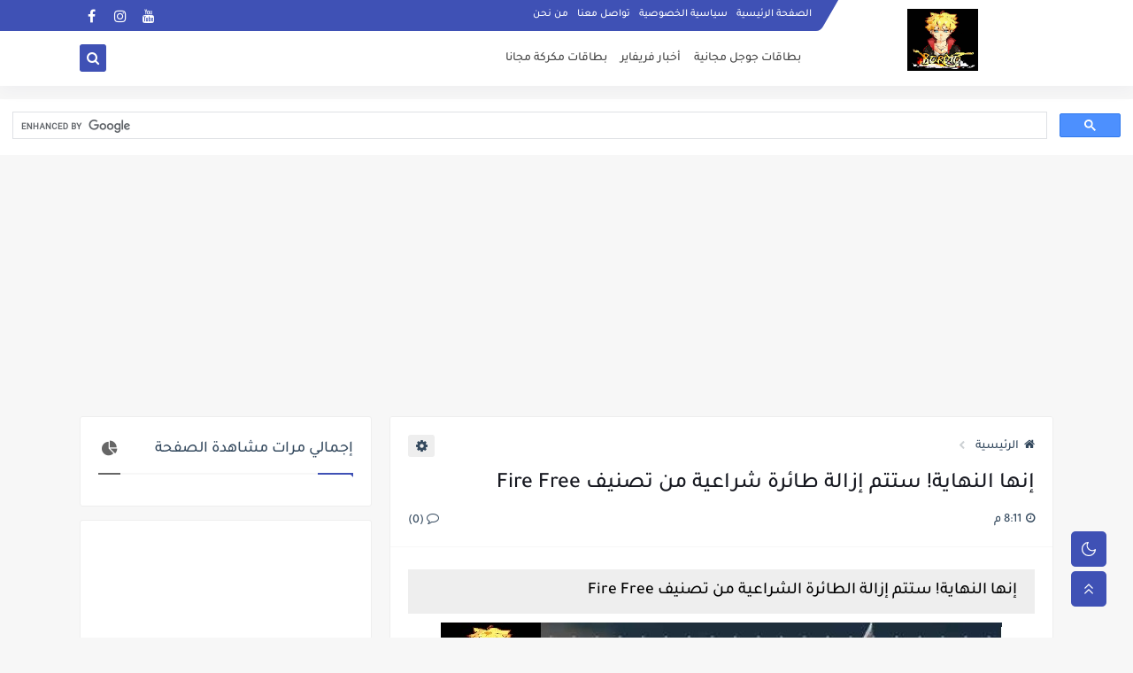

--- FILE ---
content_type: text/html; charset=utf-8
request_url: https://www.google.com/recaptcha/api2/aframe
body_size: 113
content:
<!DOCTYPE HTML><html><head><meta http-equiv="content-type" content="text/html; charset=UTF-8"></head><body><script nonce="dOdNcM06yRc4lM6hNxgE1w">/** Anti-fraud and anti-abuse applications only. See google.com/recaptcha */ try{var clients={'sodar':'https://pagead2.googlesyndication.com/pagead/sodar?'};window.addEventListener("message",function(a){try{if(a.source===window.parent){var b=JSON.parse(a.data);var c=clients[b['id']];if(c){var d=document.createElement('img');d.src=c+b['params']+'&rc='+(localStorage.getItem("rc::a")?sessionStorage.getItem("rc::b"):"");window.document.body.appendChild(d);sessionStorage.setItem("rc::e",parseInt(sessionStorage.getItem("rc::e")||0)+1);localStorage.setItem("rc::h",'1769393144204');}}}catch(b){}});window.parent.postMessage("_grecaptcha_ready", "*");}catch(b){}</script></body></html>

--- FILE ---
content_type: text/plain
request_url: https://www.google-analytics.com/j/collect?v=1&_v=j102&a=1646000036&t=pageview&_s=1&dl=https%3A%2F%2Fwww.borutoyt.com%2F2020%2F05%2Ffire-free_19.html&ul=en-us%40posix&dt=%D8%A5%D9%86%D9%87%D8%A7%20%D8%A7%D9%84%D9%86%D9%87%D8%A7%D9%8A%D8%A9!%20%D8%B3%D8%AA%D8%AA%D9%85%20%D8%A5%D8%B2%D8%A7%D9%84%D8%A9%20%D8%B7%D8%A7%D8%A6%D8%B1%D8%A9%20%D8%B4%D8%B1%D8%A7%D8%B9%D9%8A%D8%A9%20%D9%85%D9%86%20%D8%AA%D8%B5%D9%86%D9%8A%D9%81%20Fire%20Free&sr=1280x720&vp=1280x720&_u=IEBAAEABAAAAACAAI~&jid=1682966339&gjid=26600208&cid=504021737.1769393143&tid=UA-183086688-1&_gid=780471794.1769393143&_r=1&_slc=1&z=1325012265
body_size: -463
content:
2,cG-WXGZZWV3H5

--- FILE ---
content_type: application/javascript; charset=utf-8
request_url: https://fundingchoicesmessages.google.com/f/AGSKWxWrJuXu-25Umhnj1b-mwqHcd4O8eLr3V-5QfBVNnXCGAbwCqDdMqMO0kYP1XvuQJ1_xXLIUsUH2HMODqbMzMxNxcRCqgTetSk7NoWUfCVlIehpGgBk5ylRj-eJJoggB-9yyMbRD3dXEH5Rv8Auvv5FqRvWJwyCT3VOL_fZWxdQmePBs4jfexX5pH6Cm/__ad_minileaderboard./ad_iframe__468x90_/googlead__advertise-
body_size: -1288
content:
window['aa1b12bf-f1ed-4a77-8717-f5416dbfd2e7'] = true;